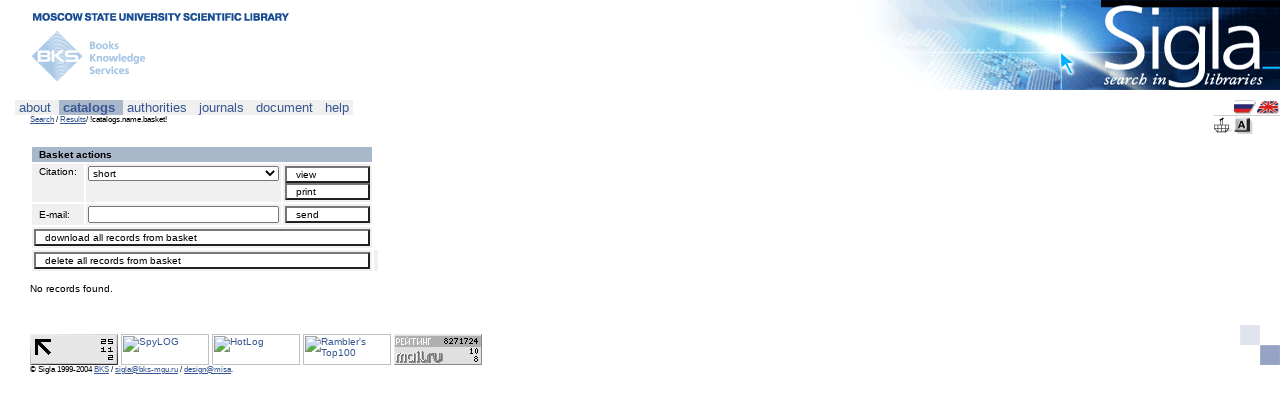

--- FILE ---
content_type: text/html;charset=utf-8
request_url: http://www.sigla.ru/table.jsp?o=a&f=7&t=3&v0=9751604052&o=a&f=1003&t=1&v1=&o=a&f=4&t=2&v2=&o=a&f=21&t=3&v3=&o=a&f=1016&t=3&v4=&o=a&f=1016&t=3&v5=&cc=BASKET&s=2&i18n=en&ce=hFfuypee8JzzufeGmImYYIpZKRJeeOeeWGJIZRrRRrdmtdeee8.....................0U0.............................A...........................................................................y....kDnyHzTuueKZeP........E*.........z5.......................6*..................0...............2.........................E.UEAcyhxD.0...............................................s*...............................................6L*.....k3.U.......*6
body_size: 24084
content:
<!-- table.jsp -->









<html>
  <head>
    <title>Sigla
    - Search 
    - Results
    - !catalogs.name.basket! 
    - Page 1</title>
    <meta name="robots" content="noindex,nofollow">
    <meta http-equiv="Content-Type" content="text/html; charset=utf-8">
    <link rel="stylesheet" href="/style/sigla.css" type="text/css" id="siglaStylesheet">
    <script language="JavaScript" src="/script/sigla.js"></script>
  </head>
  <body>
    <!-- design-top.tag -->




<div style="margin: 0px 0px 0px 30px;">

<div style="width: 100%">
<table width="100%" cellpadding="0" cellspacing="0">
  <tr>
    <td width="100%" colspan="2" valign="bottom">
      <a href="http://www.lib.msu.su">
        <img src="/design/top-msu-en.gif" width="308" height="22" border="0" /></a>
      <!--
      <span class="heading">
        <span class="design-color-blue">
          &nbsp;
        </span>
      </span>
          <a href="http://www.lib.msu.su" class="no-decoration">
            НАУЧНАЯ БИБЛИОТЕКА им. М.В.ЛОМОНОСОВА</a>
      НАУЧНАЯ БИБЛИОТЕКА им. М.В.ЛОМОНОСОВА
      РОССИЙСКАЯ ГОСУДАРСТВЕННАЯ БИБЛИОТЕКА
      ВСЕРОССИЙСКАЯ ГОСУДАРСТВЕННАЯ БИБЛИОТЕКА ИНОСТРАННОЙ ЛИТЕРАТУРЫ
      -->
    </td>
    <td width="422" height="90" rowspan="2" bgcolor="#FFFFFF" align="right" valign="top">
      <a href="/">
        <img src="/design/top-sigla-en.gif" width="422" height="90" border="0" /></a></td>
  </tr>
  <tr>
    <td width="100%" valign="top">
      <a href="http://www.bks-mgu.ru">
        <img src="/design/top-bks-en.gif" width="140" height="68" border="0" /></a>
      <!--
      ОТКРЫТАЯ РУССКАЯ ЭЛЕКТРОННАЯ БИБЛИОТЕКА
      <span class="heading">
        <span class="design-color-blue">КАТАЛОГ ПЕРИОДИКА</span>
      </span>
        -->
    </td>
    <td bgcolor="#FFFFFF">&nbsp;

<!--LiveInternet counter-->
<script language="JavaScript"><!--
document.write('<img src="http://counter.yadro.ru/hit?r'+
escape(document.referrer)+((typeof(screen)=='undefined')?'':
';s'+screen.width+'*'+screen.height+'*'+(screen.colorDepth?
screen.colorDepth:screen.pixelDepth))+';'+Math.random()+
'" width=1 height=1 alt="">')//--></script>
<!--/LiveInternet-->

<!--begin of Rambler's Top100 code -->
<a href="http://top100.rambler.ru/top100/">
<img src="http://counter.rambler.ru/top100.cnt?587468" alt="" width=1 height=1 border=0></a>
<!--end of Top100 code-->

<!--Rating@Mail.ru COUNTER-->
<script language="JavaScript" type="text/javascript"><!--
d=document;var a='';a+=';r='+escape(d.referrer)
js=10//--></script><script language="JavaScript1.1" type="text/javascript"><!--
a+=';j='+navigator.javaEnabled()
js=11//--></script><script language="JavaScript1.2" type="text/javascript"><!--
s=screen;a+=';s='+s.width+'*'+s.height
a+=';d='+(s.colorDepth?s.colorDepth:s.pixelDepth)
js=12//--></script><script language="JavaScript1.3" type="text/javascript"><!--
js=13//--></script><script language="JavaScript" type="text/javascript"><!--
d.write('<img src="http://top.list.ru/counter'+
'?id=725583;js='+js+a+';rand='+Math.random()+
'" height=1 width=1/>')
if(11<js)d.write('<'+'!-- ')//--></script><noscript><img
src="http://top.list.ru/counter?js=na;id=725583"
height=1 width=1 alt=""/></noscript><script language="JavaScript" type="text/javascript"><!--
if(11<js)d.write('--'+'>')//--></script>
<!--/COUNTER-->

    </td>
  </tr>
</table>
</div>
<!-- end of design-top.tag -->
    <!-- nav-menu.tag -->











<p/>



<div class="menu-offset float-left">











<span style="font-size: 13px">
 
<div id="null" class="menu-left-edge"></div>


<div class="menu" onClick=""><a href="/about/index.jsp" class="no-decoration">&nbsp;about&nbsp;</a> 
</div>

<div class="menu-left-marked"></div>
</span>











<span style="font-size: 13px">


<div class="menu-marked" onClick=""><b><a href="/search.jsp?o=a&f=7&t=3&v0=9751604052&o=a&f=1003&t=1&v1=&o=a&f=4&t=2&v2=&o=a&f=21&t=3&v3=&o=a&f=1016&t=3&v4=&o=a&f=1016&t=3&v5=&cc=BASKET&s=2&i18n=en&ce=hFfuypee8JzzufeGmImYYIpZKRJeeOeeWGJIZRrRRrdmtdeee8.....................0U0.............................A...........................................................................y....kDnyHzTuueKZeP........E*.........z5.......................6*..................0...............2.........................E.UEAcyhxD.0...............................................s*...............................................6L*.....k3.U.......*6" class="no-decoration">&nbsp;catalogs&nbsp;</a></b> 
</div>

<div class="menu-right-marked"></div>
</span>











<span style="font-size: 13px">


<div class="menu" onClick=""><a href="/search.jsp?o=a&f=7&t=3&v0=9751604052&o=a&f=1003&t=1&v1=&o=a&f=4&t=2&v2=&o=a&f=21&t=3&v3=&o=a&f=1016&t=3&v4=&o=a&f=1016&t=3&v5=&cc=BASKET&s=2&st=1&i18n=en&ce=hFfuypee8JzzufeGmImYYIpZKRJeeOeeWGJIZRrRRrdmtdeee8.....................0U0.............................A...........................................................................y....kDnyHzTuueKZeP........E*.........z5.......................6*..................0...............2.........................E.UEAcyhxD.0...............................................s*...............................................6L*.....k3.U.......*6" class="no-decoration">&nbsp;authorities&nbsp;</a> 
</div>

<div class="menu-right"></div>
</span>











<span style="font-size: 13px">


<div class="menu" onClick=""><a href="/search.jsp?o=a&f=7&t=3&v0=9751604052&o=a&f=1003&t=1&v1=&o=a&f=4&t=2&v2=&o=a&f=21&t=3&v3=&o=a&f=1016&t=3&v4=&o=a&f=1016&t=3&v5=&cc=BASKET&s=2&st=5&i18n=en&ce=hFfuypee8JzzufeGmImYYIpZKRJeeOeeWGJIZRrRRrdmtdeee8.....................0U0.............................A...........................................................................y....kDnyHzTuueKZeP........E*.........z5.......................6*..................0...............2.........................E.UEAcyhxD.0...............................................s*...............................................6L*.....k3.U.......*6" class="no-decoration">&nbsp;journals&nbsp;</a> 
</div>

<div class="menu-right"></div>
</span>











<span style="font-size: 13px">


<div class="menu" onClick=""><a href="/document.jsp?sid=&uid=&genre=&aulast=&aufirst=&auinit=&auinit1=&auinitm=&issn=&eissn=&coden=&isbn=&sici=&bici=&title=&stitle=&atitle=&volume=&part=&issue=&spage=&epage=&pages=&artnum=&date=&ssn=&quarter=" class="no-decoration">&nbsp;document&nbsp;</a> 
</div>

<div class="menu-right"></div>
</span>











<span style="font-size: 13px">


<div class="menu" onClick=""><a href="/help/index.jsp" class="no-decoration">&nbsp;help&nbsp;</a> 
</div>

<div class="menu-right-edge"></div>
</span>

</div>

<div class="float-right">
<table cellspacing="0" cellpadding="0">
<tr>
  <td/>
  <td><a href="?o=a&f=7&t=3&v0=9751604052&o=a&f=1003&t=1&v1=&o=a&f=4&t=2&v2=&o=a&f=21&t=3&v3=&o=a&f=1016&t=3&v4=&o=a&f=1016&t=3&v5=&cc=BASKET&s=2&ce=hFfuypee8JzzufeGmImYYIpZKRJeeOeeWGJIZRrRRrdmtdeee8.....................0U0.............................A...........................................................................y....kDnyHzTuueKZeP........E*.........z5.......................6*..................0...............2.........................E.UEAcyhxD.0...............................................s*...............................................6L*.....k3.U.......*6"
    ><img src="/design/menu-flag-rus.gif" border="0" title="русский"></a></td>
  <td><a href="?o=a&f=7&t=3&v0=9751604052&o=a&f=1003&t=1&v1=&o=a&f=4&t=2&v2=&o=a&f=21&t=3&v3=&o=a&f=1016&t=3&v4=&o=a&f=1016&t=3&v5=&cc=BASKET&s=2&i18n=en&ce=hFfuypee8JzzufeGmImYYIpZKRJeeOeeWGJIZRrRRrdmtdeee8.....................0U0.............................A...........................................................................y....kDnyHzTuueKZeP........E*.........z5.......................6*..................0...............2.........................E.UEAcyhxD.0...............................................s*...............................................6L*.....k3.U.......*6"
    ><img src="/design/menu-flag-uk.gif" border="0" title="english"></a></td>
</tr>
<tr><td colspan="3" height="1" /></tr>
<tr><td colspan="3" height="1" style="background-color: #CCCCCC" /></tr>
<tr><td colspan="3" height="1" /></tr>
<tr>
  <td>
    <a href="/table.jsp?o=a&f=7&t=3&v0=9751604052&o=a&f=1003&t=1&v1=&o=a&f=4&t=2&v2=&o=a&f=21&t=3&v3=&o=a&f=1016&t=3&v4=&o=a&f=1016&t=3&v5=&cc=BASKET&s=2&i18n=en&ce=hFfuypee8JzzufeGmImYYIpZKRJeeOeeWGJIZRrRRrdmtdeee8.....................0U0.............................A...........................................................................y....kDnyHzTuueKZeP........E*.........z5.......................6*..................0...............2.........................E.UEAcyhxD.0...............................................s*...............................................6L*.....k3.U.......*6"
    ><img src="/design/menu-basket.gif" border="0" title="Basket"
    ></a></td>
  <td>
    <a href="/keyboard.jspo=a&f=7&t=3&v0=9751604052&o=a&f=1003&t=1&v1=&o=a&f=4&t=2&v2=&o=a&f=21&t=3&v3=&o=a&f=1016&t=3&v4=&o=a&f=1016&t=3&v5=&cc=BASKET&s=2&i18n=en&ce=hFfuypee8JzzufeGmImYYIpZKRJeeOeeWGJIZRrRRrdmtdeee8.....................0U0.............................A...........................................................................y....kDnyHzTuueKZeP........E*.........z5.......................6*..................0...............2.........................E.UEAcyhxD.0...............................................s*...............................................6L*.....k3.U.......*6" onClick="javascipt:open('/keyboard.jsp', 'sigla_keyboard', 'height=350,width=530,directories=no,location=no,menubar=no,resizable=yes,status=yes,toolbar=no'); return false"
    ><img src="/design/menu-keyboard.gif" border="0" title="Virtual Keyboard"
    ></a></td>
  <td/>
</tr>
</table>
</div>

<div class="clear-left">
<!-- nav-path.tag -->








<div class="comment float-left">
<a href='search.jsp?o=a&f=7&t=3&v0=9751604052&o=a&f=1003&t=1&v1=&o=a&f=4&t=2&v2=&o=a&f=21&t=3&v3=&o=a&f=1016&t=3&v4=&o=a&f=1016&t=3&v5=&cc=BASKET&s=2&i18n=en&ce=hFfuypee8JzzufeGmImYYIpZKRJeeOeeWGJIZRrRRrdmtdeee8.....................0U0.............................A...........................................................................y....kDnyHzTuueKZeP........E*.........z5.......................6*..................0...............2.........................E.UEAcyhxD.0...............................................s*...............................................6L*.....k3.U.......*6'>Search</a> / <a href='results.jsp?o=a&f=7&t=3&v0=9751604052&o=a&f=1003&t=1&v1=&o=a&f=4&t=2&v2=&o=a&f=21&t=3&v3=&o=a&f=1016&t=3&v4=&o=a&f=1016&t=3&v5=&cc=BASKET&s=2&i18n=en&ce=hFfuypee8JzzufeGmImYYIpZKRJeeOeeWGJIZRrRRrdmtdeee8.....................0U0.............................A...........................................................................y....kDnyHzTuueKZeP........E*.........z5.......................6*..................0...............2.........................E.UEAcyhxD.0...............................................s*...............................................6L*.....k3.U.......*6'>Results</a>
<br>&nbsp;
</div>
<div class="comment"> / !catalogs.name.basket!</div>
<div class="comment">
  
</div>
<!-- end of nav-path.tag -->

</div>

<br class="clear-both" />

<p/>
<!-- end of nav-menu.tag -->

    
    
      
        <!-- basket-menu.tag -->





<form 
  action="basket-send.jsp" 
  method="get" 
  target="_blank"
>
  <!-- form-search-hidden.tag -->



<input type="hidden" name="o" value="a" />
<input type="hidden" name="f" value="7" />
<input type="hidden" name="t" value="3" />
<input type="hidden" name="v0" value="9751604052"/>

<input type="hidden" name="o" value="a" />
<input type="hidden" name="f" value="1003" />
<input type="hidden" name="t" value="1" />
<input type="hidden" name="v1" value=""/>

<input type="hidden" name="o" value="a" />
<input type="hidden" name="f" value="4" />
<input type="hidden" name="t" value="2" />
<input type="hidden" name="v2" value=""/>

<input type="hidden" name="o" value="a" />
<input type="hidden" name="f" value="21" />
<input type="hidden" name="t" value="3" />
<input type="hidden" name="v3" value=""/>

<input type="hidden" name="o" value="a" />
<input type="hidden" name="f" value="1016" />
<input type="hidden" name="t" value="3" />
<input type="hidden" name="v4" value=""/>

<input type="hidden" name="o" value="a" />
<input type="hidden" name="f" value="1016" />
<input type="hidden" name="t" value="3" />
<input type="hidden" name="v5" value=""/>

<!-- end of form-search-hidden.tag -->
  <!-- form-browse-hidden.tag -->


<input type="hidden" name="bf" value="4" />
<input type="hidden" name="b" value="" />
<input type="hidden" name="d" value="0" />
<!-- end of form-browse-hidden.tag -->
  <!-- form-limits-hidden.tag -->


<input type="hidden" name="ys" value="" />
<input type="hidden" name="ye" value="" />
<input type="hidden" name="lng" value="" />
<input type="hidden" name="ft" value="" />
<input type="hidden" name="mt" value="" />

<input type="hidden" name="dt" value="" />
<input type="hidden" name="vol" value="" />
<input type="hidden" name="pt" value="" />
<input type="hidden" name="iss" value="" />
<input type="hidden" name="ps" value="" />
<input type="hidden" name="pe" value="" />

<input type="hidden" name="tr" value="" />
<input type="hidden" name="tro" value="" />
<!-- end of form-limits-hidden.tag -->
  <!-- form-other.tag -->


<input type="hidden" name="cc" value="BASKET" />
<input type="hidden" name="i" value="1" />

<input type="hidden" name="cv" value="tagged" />
<input type="hidden" name="tv" value="card" />
<input type="hidden" name="s" value="2" />
<input type="hidden" name="ss" value="0" />
<input type="hidden" name="st" value="0" />
<input type="hidden" name="i18n" value="en" />
<input type="hidden" name="rlf" value="" />
<input type="hidden" name="psz" value="20" />
<input type="hidden" name="bs" value="20" />

<input type="hidden" name="ce" value="hFfuypee8JzzufeGmImYYIpZKRJeeOeeWGJIZRrRRrdmtdeee8.....................0U0.............................A...........................................................................y....kDnyHzTuueKZeP........E*.........z5.......................6*..................0...............2.........................E.UEAcyhxD.0...............................................s*...............................................6L*.....k3.U.......*6" />

<input type="hidden" name="debug" value="false" />
<!-- end of form-other.tag -->

  <table cellspacing="2" cellpadding="2" width="350">
    <col width="0%">
    <col width="70%">
    <col width="30%">
    <tr class="table-head">
      <td colspan="3" class="table-text">
        Basket actions
      </td>
    </tr>
    <tr class="table-body">
      <td class="table-text" valign="top">
        Citation:
      </td>
      <td valign="top">
        <select name="format" class="select-white" style="width: 100%">
          <option value="short">short
          <option value="card">full
        </select>
      </td>
      <td>
        <input 
          type="button" 
          class="button-white" 
          onClick="mysubmit(this.form, 'basket-save.jsp')" 
          value=" view "
          style="width: 100%"
        />
        <input 
          type="button" 
          class="button-white" 
          onClick="mysubmit(this.form, 'basket-print.jsp')" 
          value=" print "
          style="width: 100%"
        />
      </td>
    </tr>
    <tr class="table-body">
      <td class="table-text">
        E-mail:
      </td>
      <td>
        <input 
          type="text" 
          name="mailto" 
          class="textbox-white"
          style="width: 100%"
        />
      </td>
      <td>
        <!--
          onClick="myaction(0, 'basket-send.jsp')"  
        -->
        <input 
          type="button" 
          class="button-white" 
          onClick="mysubmit(this.form, 'basket-send.jsp')"  
          value=" send "
          style="width: 100%"
        />
      </td>
    </tr>
    <tr class="table-body">
      <td colspan="3">
        <input 
          type="button" 
          class="button-white" 
          onClick="myaction(0, 'download-menu.jsp');"
          value=" download all records from basket "
          style="width: 100%"
        />
      </td>
    </tr>
    <tr class="table-body">
      <td colspan="3">
        <input 
          type="button" 
          class="button-white" 
          onClick="window.open('basket-clear.jsp?o=a&f=7&t=3&v0=9751604052&o=a&f=1003&t=1&v1=&o=a&f=4&t=2&v2=&o=a&f=21&t=3&v3=&o=a&f=1016&t=3&v4=&o=a&f=1016&t=3&v5=&cc=BASKET&s=2&i18n=en&ce=hFfuypee8JzzufeGmImYYIpZKRJeeOeeWGJIZRrRRrdmtdeee8.....................0U0.............................A...........................................................................y....kDnyHzTuueKZeP........E*.........z5.......................6*..................0...............2.........................E.UEAcyhxD.0...............................................s*...............................................6L*.....k3.U.......*6', '', 'width=300,height=100')"
          value=" delete all records from basket "
          style="width: 100%"
        />
      </td>
      <td></td>
    </tr>
  </table>
</form>
<!-- end of basket-menu.tag -->
        <p/>
      
      
    


    <!-- error-warn.tag -->





<!-- end of error-warn.tag -->

    No records found.

    <br>

    <!-- design-bottom.tag -->



<p/>
&nbsp;
<p/>

<div style="width: 100%">
<table width="100%" cellpadding="0" cellspacing="0">
  <tr>
    <td width="88" height="31" nowrap align="left" valign="bottom">


<!--LiveInternet logo--><a href="http://www.liveinternet.ru/stat/sigla.ru/" target="_blank"><img
src="http://counter.yadro.ru/logo?11.2" border=0
alt="liveinternet.ru: показано число хитов за 24 часа, посетителей за 24 часа и за сегодня"
width=88 height=31></a><!--/LiveInternet-->

    </td>
    <td>&nbsp;</td>

    <td width="88" height="31" nowrap align="left" valign="bottom">


<!-- SpyLOG f:0211 -->
<script language="javascript"><!--
Mu="u5052.09.spylog.com";Md=document;Mnv=navigator;Mp=0;
Md.cookie="b=b";Mc=0;if(Md.cookie)Mc=1;Mrn=Math.random();
Mn=(Mnv.appName.substring(0,2)=="Mi")?0:1;Mt=(new Date()).getTimezoneOffset();
Mz="p="+Mp+"&rn="+Mrn+"&c="+Mc+"&t="+Mt;
if(self!=top){Mfr=1;}else{Mfr=0;}Msl="1.0";
//--></script><script language="javascript1.1"><!--
Mpl="";Msl="1.1";Mj = (Mnv.javaEnabled()?"Y":"N");Mz+='&j='+Mj;
//--></script><script language="javascript1.2"><!-- 
Msl="1.2";Ms=screen;Mpx=(Mn==0)?Ms.colorDepth:Ms.pixelDepth;
Mz+="&wh="+Ms.width+'x'+Ms.height+"&px="+Mpx;
//--></script><script language="javascript1.3"><!--
Msl="1.3";//--></script><script language="javascript"><!--
My="";My+="<a href='http://dir1.spylog.com/rstat.phtml?site=505209' target='_blank'>";
My+="<img src='http://"+Mu+"/cnt?cid=505209&"+Mz+"&sl="+Msl+"&r="+escape(Md.referrer)+"&fr="+Mfr+"&pg="+escape(window.location.href);
My+="' border=0 width=88 height=31 alt='SpyLOG'>";
My+="</a>";Md.write(My);//--></script><noscript>
<a href="http://dir1.spylog.com/rstat.phtml?cid=505209" target="_blank">
<img src="http://u5052.09.spylog.com/cnt?cid=505209&p=0" alt='SpyLOG' border='0' width=88 height=31 >
</a></noscript>
<!-- SpyLOG -->
    
    </td>
    <td>&nbsp;</td>

    <td width="88" height="31" nowrap align="left" valign="bottom">


<!-- HotLog -->
<script language="javascript">
hotlog_js="1.0";
hotlog_r=""+Math.random()+"&s=81312&im=134&r="+escape(document.referrer)+"&pg="+
escape(window.location.href);
document.cookie="hotlog=1; path=/"; hotlog_r+="&c="+(document.cookie?"Y":"N");
</script><script language="javascript1.1">
hotlog_js="1.1";hotlog_r+="&j="+(navigator.javaEnabled()?"Y":"N")</script>
<script language="javascript1.2">
hotlog_js="1.2";
hotlog_r+="&wh="+screen.width+'x'+screen.height+"&px="+
(((navigator.appName.substring(0,3)=="Mic"))?
screen.colorDepth:screen.pixelDepth)</script>
<script language="javascript1.3">hotlog_js="1.3"</script>
<script language="javascript">hotlog_r+="&js="+hotlog_js;
document.write("<a href='http://www.hotlog.ru/cgi-bin/hotlog/guest?id=81312' target='_blank'><img "+
" src='http://hit4.hotlog.ru/cgi-bin/hotlog/count?"+
hotlog_r+"&' border=0 width=88 height=31 alt=HotLog></a>")</script>
<noscript><a href=http://www.hotlog.ru/cgi-bin/hotlog/guest?id=81312 target=_blank><img
src="http://hit4.hotlog.ru/cgi-bin/hotlog/count?s=81312&im=134" border=0 
width="88" height="31" alt="HotLog"></a></noscript>
<!-- /HotLog -->
    
    </td>
    <td>&nbsp;</td>

    <td width="88" height="31" nowrap align="left" valign="bottom">


<!--begin of Top100 logo-->
<a href="http://top100.rambler.ru/cgi-bin/stats_top100.cgi?587468" target="_blank">
<img src="http://top100-images.rambler.ru/top100/banner-88x31-rambler-gray2.gif" alt="Rambler's Top100" width=88 height=31 border=0></a>
<!--end of Top100 logo -->
    
    </td>
    <td>&nbsp;</td>

    <td width="88" height="31" nowrap align="left" valign="bottom">


<!--Rating@Mail.ru LOGO-->
<a target="_blank"
href="http://top.mail.ru/stat?id=725583"><img
src="http://top.list.ru/counter?id=725583;t=49;l=1"
border=0 height=31 width=88
alt="Рейтинг@Mail.ru"/></a>
<!--/LOGO-->

    </td>
    <td>&nbsp;</td>

    <td width="100%"/>
    <td width="40" height="40">
      <img src="/design/design-boxes.gif" width="40" height="40" /></td>
</table>
</div>

<div class="comment">
  &copy; Sigla 1999-2004
  <a href="http://www.bks-mgu.ru/">BKS</a>
  /
  <a href="mailto:sigla@bks-mgu.ru">sigla@bks-mgu.ru</a>
  /
  <a href="http://www.misa.ru">design@misa</a><a 
    href="?o=a&f=7&t=3&v0=9751604052&o=a&f=1003&t=1&v1=&o=a&f=4&t=2&v2=&o=a&f=21&t=3&v3=&o=a&f=1016&t=3&v4=&o=a&f=1016&t=3&v5=&cc=BASKET&s=2&i18n=en&ce=hFfuypee8JzzufeGmImYYIpZKRJeeOeeWGJIZRrRRrdmtdeee8.....................0U0.............................A...........................................................................y....kDnyHzTuueKZeP........E*.........z5.......................6*..................0...............2.........................E.UEAcyhxD.0...............................................s*...............................................6L*.....k3.U.......*6&debug=true" 
    class="no-decoration"
    style="font-color: black"
  >.</a>
</div>

</div>
<!-- Yandex.Metrika counter --> <script type="text/javascript"> (function (d, w, c) { (w[c] = w[c] || []).push(function() { try { w.yaCounter43614679 = new Ya.Metrika({ id:43614679, clickmap:true, trackLinks:true, accurateTrackBounce:true }); } catch(e) { } }); var n = d.getElementsByTagName("script")[0], s = d.createElement("script"), f = function () { n.parentNode.insertBefore(s, n); }; s.type = "text/javascript"; s.async = true; s.src = "https://mc.yandex.ru/metrika/watch.js"; if (w.opera == "[object Opera]") { d.addEventListener("DOMContentLoaded", f, false); } else { f(); } })(document, window, "yandex_metrika_callbacks"); </script> <noscript><div><img src="https://mc.yandex.ru/watch/43614679" style="position:absolute; left:-9999px;" alt="" /></div></noscript> <!-- /Yandex.Metrika counter -->
<!-- end of design-bottom.tag -->

  </body>
</html>
<!-- end of table.jsp -->